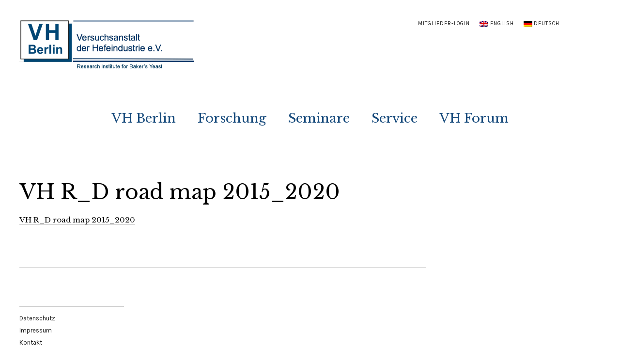

--- FILE ---
content_type: text/css
request_url: https://www.vh-berlin.org/wp-content/themes/zukichildthemefolder/style.css?ver=20140630
body_size: 2460
content:
/*
Theme Name: Zuki Child
Theme URI:
Description: Your child theme description text...
Author: Your Name
Author URI: http://www.yourdomain.com/
Template: zuki
Version: 1.0
Tags: Zuki Child Theme
*/

/*
Now you can start adding your own styles here. Use !important to overwrite styles if needed. */

.rp-big-one .entry-author span {
	display: none;
}

.rp-big-one .entry-author {
	display: none;
}

a.entry-date {
	display: none;
}

.rp-medium-two .entry-author, .rp-medium-two .entry-cats, .rp-big-one .entry-author, .rp-big-one .entry-cats {
	display: none;
}

.rp-medium-two .entry-comments, .rp-medium-two .entry-date, .rp-big-one .entry-comments, .rp-big-one .entry-date, .rp-big-two .entry-comments, .rp-big-two .entry-date, .rp-color .entry-date, .rp-color .entry-comments {
	display: none;
}

.single-post .post .entry-header .entry-cats {
	display: none;
}

.single-post .post .entry-header .entry-author {
	display: none;
}

.single-post .entry-header .entry-date, .single-post .entry-header .entry-comments, .single-post .entry-header .entry-edit, .attachment .entry-header .entry-date, .attachment .entry-header .full-size-link, .attachment .entry-header .entry-edit {
	display: none;
}

#site-title h2.site-description {
	display: block;
}

#site-nav ul li a {
	color: #15497b;
}

footer.entry-meta {
	display: none;
}

div.nav-wrap.cf {
	display: none;
}

.single-post .entry-meta {
	display: none;
}

.front-fullwidth .rp-big-one .story, #featured-content .rp-big-one .story {
	width: 500px;
}

.front-fullwidth .rp-big-two .entry-author, .front-content .rp-big-two .entry-author {
	display: none;
}

div.entry-cats {
	display: none !important;
}

/* Headerbereich wird flacher gemacht */

div#site-title {
	padding: 10px 0 10px 0;
	width: 30%;
}

nav#header-top-nav {
	padding: 10px 75px 0 20px;
}

/*Seitenbeschreibung ausgeblendet*/

#site-title h2.site-description {
	display: none;
}

/*Ausrichtung Sprachumschalter angepasst*/

li.menu-item.menu-item-language.menu-item-language-current.menu-item-has-children {
	display: inline-flex !important;
}

/*Seitentitel auf Arial gesetzt*/

#site-title h1 a {
	font-family: Arial !important;
	font-weight: normal !important;
	font-size: 12px;
}

/*Hinweis auf WP im Footer entfernen*/

li.wp-credit {
	display: none !important;
}

/*Footer ausblenden*/

#colophon #site-info ul.credit, #colophon #site-info ul.credit li, #colophon p.credittext {
	display: none;
}